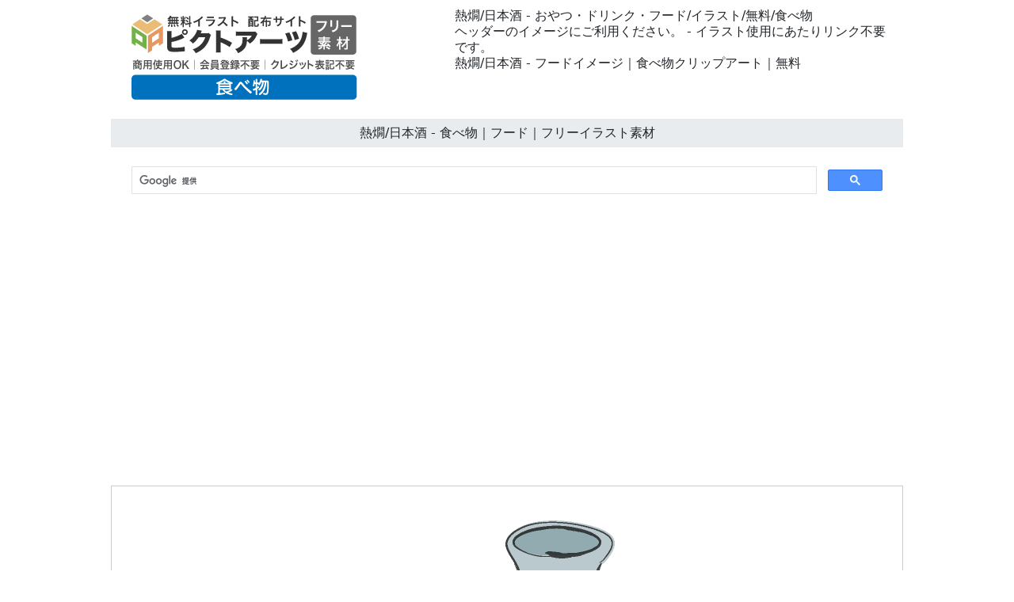

--- FILE ---
content_type: text/html
request_url: https://food-illustration.com/03-eat/0235-free-illust.html
body_size: 2421
content:
<!doctype html>
<html lang="ja">
<head>
<meta charset="UTF-8">
<meta name="viewport" content="width=device-width, initial-scale=1">
<meta name="description" content="熱燗/日本酒 - イラスト使用にあたりリンク不要です。">
<meta name="keywords" content="食べ物, フード, 食事, 飲み物, お菓子, イラスト, フリー">
<title>熱燗/日本酒 - 食べ物｜フード｜フリーイラスト素材</title>
<link href="https://food-illustration.com/css/bootstrap5.css" rel="stylesheet">
<link href="https://food-illustration.com/css/aid5.css" rel="stylesheet">
<link rel="canonical" href="https://food-illustration.com/03-eat/0235-free-illust.html">
<script async src="https://pagead2.googlesyndication.com/pagead/js/adsbygoogle.js?client=ca-pub-0710227562721438"
     crossorigin="anonymous"></script>
<!-- Global site tag (gtag.js) - Google Analytics -->
<script async src="https://www.googletagmanager.com/gtag/js?id=UA-91812362-53"></script>
<script>
  window.dataLayer = window.dataLayer || [];
  function gtag(){dataLayer.push(arguments);}
  gtag('js', new Date());

  gtag('config', 'UA-91812362-53');
</script>
</head>
<body>
<div class="container">
  <div class="row">
    <div class="col-md-5"><!-- #BeginLibraryItem "/Library/j-logo.lbi" --><div class="box-1"><a href="https://food-illustration.com/"><img src="../parts/j-food-logo.png" class="img-fluid" alt="食べ物・フード 無料イラスト素材"></a></div><!-- #EndLibraryItem --></div>
    <div class="col-md-7">
      <div class="box-1">
        <h1>熱燗/日本酒 - おやつ・ドリンク・フード/イラスト/無料/食べ物</h1>
        <h2>ヘッダーのイメージにご利用ください。 - イラスト使用にあたりリンク不要です。</h2>
        <h3>熱燗/日本酒 - フードイメージ｜食べ物クリップアート｜無料</h3>
      </div>
    </div>
  </div>
  <div class="row">
    <h4>熱燗/日本酒 - 食べ物｜フード｜フリーイラスト素材</h4><!-- #BeginLibraryItem "/Library/j-search.lbi" -->
<script async src="https://cse.google.com/cse.js?cx=partner-pub-0710227562721438:6827014454"></script>
<div class="gcse-search"></div>
<!-- #EndLibraryItem --><!-- #BeginLibraryItem "/Library/j-ad-1.lbi" -->
<div class="ad"><script async src="https://pagead2.googlesyndication.com/pagead/js/adsbygoogle.js?client=ca-pub-0710227562721438"
     crossorigin="anonymous"></script> 
  <!-- food-illustration.com-D --> 
  <ins class="adsbygoogle"
     style="display:block"
     data-ad-client="ca-pub-0710227562721438"
     data-ad-slot="8069708891"
     data-ad-format="auto"
     data-full-width-responsive="true"></ins> 
  <script>
     (adsbygoogle = window.adsbygoogle || []).push({});
</script></div>
<!-- #EndLibraryItem --><div class="gazou"><img src="../material/03-eat/0235-free-illust-m.png" class="img-fluid" alt="熱燗/日本酒 - フード/食べ物/美味しい/おやつ/イラスト/写真/フリー素材/クリップアート"></div>
    <div class="text-center"><a href="../material/03-eat/0235-free-illust-m.png" download="0235-free-illust-m.png">
      <button type="button" class="btn btn-outline-primary">無料イラスト ダウンロード</button>
      </a></div><!-- #BeginLibraryItem "/Library/j-ad-2.lbi" -->
<div class="ad"><script async src="https://pagead2.googlesyndication.com/pagead/js/adsbygoogle.js?client=ca-pub-0710227562721438"
     crossorigin="anonymous"></script> 
  <!-- food-illustration.com-D --> 
  <ins class="adsbygoogle"
     style="display:block"
     data-ad-client="ca-pub-0710227562721438"
     data-ad-slot="8069708891"
     data-ad-format="auto"
     data-full-width-responsive="true"></ins> 
  <script>
     (adsbygoogle = window.adsbygoogle || []).push({});
</script></div>
<!-- #EndLibraryItem --><!-- #BeginLibraryItem "/Library/j-thum-03.lbi" -->
<div class="box-2">
  <div class="box-thumbnail"><a href="0201-free-illust.html"><img src="../material/03-eat/0201-free-illust-s.png" alt="チョコレートパフェ - 食べ物｜フード｜フリーイラスト素材" class="img-thumbnail"></a> <a href="0202-free-illust.html"><img src="../material/03-eat/0202-free-illust-s.png" alt="チョコボール - 食べ物｜フード｜フリーイラスト素材" class="img-thumbnail"></a> <a href="0203-free-illust.html"><img src="../material/03-eat/0203-free-illust-s.png" alt="チョコケーキ - 食べ物｜フード｜フリーイラスト素材" class="img-thumbnail"></a> <a href="0204-free-illust.html"><img src="../material/03-eat/0204-free-illust-s.png" alt="チョコレート - 食べ物｜フード｜フリーイラスト素材" class="img-thumbnail"></a> <a href="0205-free-illust.html"><img src="../material/03-eat/0205-free-illust-s.png" alt="板チョコ - 食べ物｜フード｜フリーイラスト素材" class="img-thumbnail"></a> <a href="0206-free-illust.html"><img src="../material/03-eat/0206-free-illust-s.png" alt="餅/もち/焼き餅 - 食べ物｜フード｜フリーイラスト素材" class="img-thumbnail"></a> <a href="0207-free-illust.html"><img src="../material/03-eat/0207-free-illust-s.png" alt="善哉/ぜんざい - 食べ物｜フード｜フリーイラスト素材" class="img-thumbnail"></a> <a href="0208-free-illust.html"><img src="../material/03-eat/0208-free-illust-s.png" alt="宇治金時かき氷 - 食べ物｜フード｜フリーイラスト素材" class="img-thumbnail"></a> <a href="0209-free-illust.html"><img src="../material/03-eat/0209-free-illust-s.png" alt="焼きあん餅 - 食べ物｜フード｜フリーイラスト素材" class="img-thumbnail"></a> <a href="0210-free-illust.html"><img src="../material/03-eat/0210-free-illust-s.png" alt="柏餅/かしわもち - 食べ物｜フード｜フリーイラスト素材" class="img-thumbnail"></a> <a href="0211-free-illust.html"><img src="../material/03-eat/0211-free-illust-s.png" alt="みたらし団子 - 食べ物｜フード｜フリーイラスト素材" class="img-thumbnail"></a> <a href="0212-free-illust.html"><img src="../material/03-eat/0212-free-illust-s.png" alt="おまんじゅう/お饅頭 - 食べ物｜フード｜フリーイラスト素材" class="img-thumbnail"></a> <a href="0213-free-illust.html"><img src="../material/03-eat/0213-free-illust-s.png" alt="どら焼き/ドラヤキ - 食べ物｜フード｜フリーイラスト素材" class="img-thumbnail"></a> <a href="0214-free-illust.html"><img src="../material/03-eat/0214-free-illust-s.png" alt="鯛焼き/たいやき - 食べ物｜フード｜フリーイラスト素材" class="img-thumbnail"></a> <a href="0215-free-illust.html"><img src="../material/03-eat/0215-free-illust-s.png" alt="カステラ - 食べ物｜フード｜フリーイラスト素材" class="img-thumbnail"></a> <a href="0216-free-illust.html"><img src="../material/03-eat/0216-free-illust-s.png" alt="ロールケーキ - 食べ物｜フード｜フリーイラスト素材" class="img-thumbnail"></a> <a href="0217-free-illust.html"><img src="../material/03-eat/0217-free-illust-s.png" alt="ホットケーキ/パンケーキ - 食べ物｜フード｜フリーイラスト素材" class="img-thumbnail"></a> <a href="0218-free-illust.html"><img src="../material/03-eat/0218-free-illust-s.png" alt="チョコケーキ - 食べ物｜フード｜フリーイラスト素材" class="img-thumbnail"></a> <a href="0219-free-illust.html"><img src="../material/03-eat/0219-free-illust-s.png" alt="ショートケーキ - 食べ物｜フード｜フリーイラスト素材" class="img-thumbnail"></a> <a href="0220-free-illust.html"><img src="../material/03-eat/0220-free-illust-s.png" alt="バースデーケーキ/バースディケーキ/誕生日ケーキ - 食べ物｜フード｜フリーイラスト素材" class="img-thumbnail"></a> <a href="0221-free-illust.html"><img src="../material/03-eat/0221-free-illust-s.png" alt="紅茶/ティー/こうちゃ - 食べ物｜フード｜フリーイラスト素材" class="img-thumbnail"></a> <a href="0222-free-illust.html"><img src="../material/03-eat/0222-free-illust-s.png" alt="アイスコーヒー - 食べ物｜フード｜フリーイラスト素材" class="img-thumbnail"></a> <a href="0223-free-illust.html"><img src="../material/03-eat/0223-free-illust-s.png" alt="麦茶/むぎちゃ - 食べ物｜フード｜フリーイラスト素材" class="img-thumbnail"></a> <a href="0224-free-illust.html"><img src="../material/03-eat/0224-free-illust-s.png" alt="珈琲/ホットコーヒー - 食べ物｜フード｜フリーイラスト素材" class="img-thumbnail"></a> <a href="0225-free-illust.html"><img src="../material/03-eat/0225-free-illust-s.png" alt="お茶/緑茶 - 食べ物｜フード｜フリーイラスト素材" class="img-thumbnail"></a> <a href="0226-free-illust.html"><img src="../material/03-eat/0226-free-illust-s.png" alt="コーラ/ジュース - 食べ物｜フード｜フリーイラスト素材" class="img-thumbnail"></a> <a href="0227-free-illust.html"><img src="../material/03-eat/0227-free-illust-s.png" alt="オレンジジュース - 食べ物｜フード｜フリーイラスト素材" class="img-thumbnail"></a> <a href="0228-free-illust.html"><img src="../material/03-eat/0228-free-illust-s.png" alt="シェイク - 食べ物｜フード｜フリーイラスト素材" class="img-thumbnail"></a> <a href="0229-free-illust.html"><img src="../material/03-eat/0229-free-illust-s.png" alt="ラムネ - 食べ物｜フード｜フリーイラスト素材" class="img-thumbnail"></a> <a href="0230-free-illust.html"><img src="../material/03-eat/0230-free-illust-s.png" alt="コーヒー牛乳 - 食べ物｜フード｜フリーイラスト素材" class="img-thumbnail"></a> <a href="0231-free-illust.html"><img src="../material/03-eat/0231-free-illust-s.png" alt="生ビール/なまちゅう - 食べ物｜フード｜フリーイラスト素材" class="img-thumbnail"></a> <a href="0232-free-illust.html"><img src="../material/03-eat/0232-free-illust-s.png" alt="ワイン - 食べ物｜フード｜フリーイラスト素材" class="img-thumbnail"></a> <a href="0233-free-illust.html"><img src="../material/03-eat/0233-free-illust-s.png" alt="日本酒 - 食べ物｜フード｜フリーイラスト素材" class="img-thumbnail"></a> <a href="0234-free-illust.html"><img src="../material/03-eat/0234-free-illust-s.png" alt="レモン酎ハイ - 食べ物｜フード｜フリーイラスト素材" class="img-thumbnail"></a> <a href="0235-free-illust.html"><img src="../material/03-eat/0235-free-illust-s.png" alt="熱燗/日本酒 - 食べ物｜フード｜フリーイラスト素材" class="img-thumbnail"></a> <a href="0236-free-illust.html"><img src="../material/03-eat/0236-free-illust-s.png" alt="バター - 食べ物｜フード｜フリーイラスト素材" class="img-thumbnail"></a> <a href="0237-free-illust.html"><img src="../material/03-eat/0237-free-illust-s.png" alt="ソース - 食べ物｜フード｜フリーイラスト素材" class="img-thumbnail"></a> <a href="0238-free-illust.html"><img src="../material/03-eat/0238-free-illust-s.png" alt="醤油/しょうゆ - 食べ物｜フード｜フリーイラスト素材" class="img-thumbnail"></a> <a href="0239-free-illust.html"><img src="../material/03-eat/0239-free-illust-s.png" alt="胡椒/こしょう - 食べ物｜フード｜フリーイラスト素材" class="img-thumbnail"></a> <a href="0240-free-illust.html"><img src="../material/03-eat/0240-free-illust-s.png" alt="塩/しお - 食べ物｜フード｜フリーイラスト素材" class="img-thumbnail"></a></div>
</div>
<!-- #EndLibraryItem --><!-- #BeginLibraryItem "/Library/j-ad-3.lbi" -->
<div class="ad"><script async src="https://pagead2.googlesyndication.com/pagead/js/adsbygoogle.js?client=ca-pub-0710227562721438"
     crossorigin="anonymous"></script> 
  <!-- food-illustration.com-D --> 
  <ins class="adsbygoogle"
     style="display:block"
     data-ad-client="ca-pub-0710227562721438"
     data-ad-slot="8069708891"
     data-ad-format="auto"
     data-full-width-responsive="true"></ins> 
  <script>
     (adsbygoogle = window.adsbygoogle || []).push({});
</script></div>
<!-- #EndLibraryItem --><!-- #BeginLibraryItem "/Library/j-footer.lbi" -->
<div class="text-center">
  <hr>
  <a href="../index.html">トップ</a>｜<a href="../info/j-termsofuse.html">素材使用規約</a>｜<a href="../info/j-sitemap.html">サイトマップ</a>｜<a href="../info/j-privacypolicy.html">プライバシーポリシー</a>｜<a href="../info/j-contact.html">お問い合わせ</a>｜<a href="../e-index.html">English</a>
  <hr>
</div>
<div class="box-3">
  <iframe src="https://pictarts.com/group/ja-index.html" width="100%" height="1500" frameborder="0"></iframe>
  <div class="text-center"><a href="https://pictarts.com/">ピクトアーツ - PictArts</a></div>
</div>
<!-- #EndLibraryItem --></div>
</div>
</body>
</html>

--- FILE ---
content_type: text/html; charset=utf-8
request_url: https://www.google.com/recaptcha/api2/aframe
body_size: 116
content:
<!DOCTYPE HTML><html><head><meta http-equiv="content-type" content="text/html; charset=UTF-8"></head><body><script nonce="fP5N3jY4XEvrUQPNuN5xIg">/** Anti-fraud and anti-abuse applications only. See google.com/recaptcha */ try{var clients={'sodar':'https://pagead2.googlesyndication.com/pagead/sodar?'};window.addEventListener("message",function(a){try{if(a.source===window.parent){var b=JSON.parse(a.data);var c=clients[b['id']];if(c){var d=document.createElement('img');d.src=c+b['params']+'&rc='+(localStorage.getItem("rc::a")?sessionStorage.getItem("rc::b"):"");window.document.body.appendChild(d);sessionStorage.setItem("rc::e",parseInt(sessionStorage.getItem("rc::e")||0)+1);localStorage.setItem("rc::h",'1769112975937');}}}catch(b){}});window.parent.postMessage("_grecaptcha_ready", "*");}catch(b){}</script></body></html>